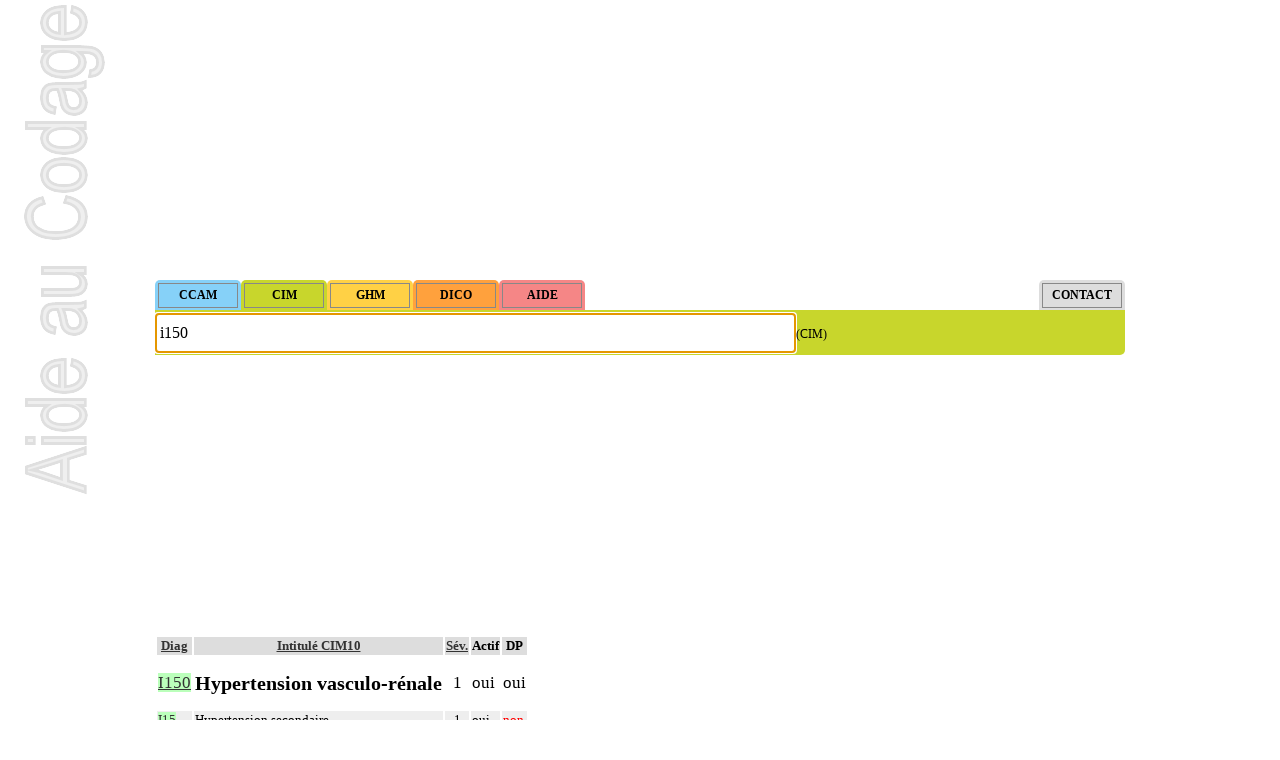

--- FILE ---
content_type: text/html; charset=ISO-8859-1
request_url: https://www.aideaucodage.fr/cim-i150
body_size: 5258
content:
<!DOCTYPE html>
<html lang="fr">
<head>
<title>I15.0 Hypertension vasculo-rénale I150 - Code CIM 10</title>
<meta name="description" content="Aide au Codage pour I150 Hypertension vasculo-rénale - CCAM et CIM10 en Français. Site gratuit de codes CIM-10 et CCAM, compatible AMELI, dédié au PMSI." />
<meta http-equiv="Content-Type" content="text/html; charset=ISO-8859-1">
<meta name="theme-color" content="#c8d62c">
<!--[if lt IE 9]><script src="//cdnjs.cloudflare.com/ajax/libs/html5shiv/3.7.3/html5shiv.min.js"></script><![endif]-->
<link rel="canonical" href="https://www.aideaucodage.fr/cim-i150" />
<link rel="manifest" href="/manifest.json">
<link rel="icon" type="image/png" href="/images/icon-64.png" />
<link rel="stylesheet" href="style.css" type="text/css">
</head><body onload="document.formulaire.intitule.focus()"><script async src="https://pagead2.googlesyndication.com/pagead/js/adsbygoogle.js?client=ca-pub-2941823798983528" crossorigin="anonymous"></script><ins class="adsbygoogle" style="display:block" data-ad-client="ca-pub-2941823798983528" data-ad-slot="3749464331" data-ad-format="auto"></ins>
<script>(adsbygoogle = window.adsbygoogle || []).push({});</script><form method="get" name="formulaire" id="formulaire" action="recherche.php" style="clear:both"><input type="hidden" name="MODE" value="cim"><div style="padding:3px 3px 2px 3px; background-color: #86d1f8; float:left; border-radius: 5px 5px 0 0; ">
         <input type="button" class="bouton" onclick="MODE.value='ccam'; this.form.submit();" value="CCAM" style="background-color: #86d1f8;" />
         </div><div style="padding:3px 3px 2px 3px; background-color: #c8d62c; float:left; border-radius: 5px 5px 0 0; ">
         <input type="button" class="bouton" onclick="MODE.value='cim'; this.form.submit();" value="CIM" style="background-color: #c8d62c;" />
         </div><div style="padding:3px 3px 2px 3px; background-color: #ffd145; float:left; border-radius: 5px 5px 0 0; ">
         <input type="button" class="bouton" onclick="MODE.value='ghm'; this.form.submit();" value="GHM" style="background-color: #ffd145;" />
         </div><div style="padding:3px 3px 2px 3px; background-color: #ffa13d; float:left; border-radius: 5px 5px 0 0; ">
         <input type="button" class="bouton" onclick="MODE.value='dico'; this.form.submit();" value="DICO" style="background-color: #ffa13d;" />
         </div><div style="padding:3px 3px 2px 3px; background-color: #f58686; float:left; border-radius: 5px 5px 0 0; ">
         <input type="button" class="bouton" onclick="MODE.value='aide'; this.form.submit();" value="AIDE" style="background-color: #f58686;" />
         </div><div style="padding:3px 3px 2px 3px; background-color: #dddddd; float:right; border-radius: 5px 5px 0 0; ">
         <input type="button" class="bouton" onclick="MODE.value='contact'; this.form.submit();" value="CONTACT" style="background-color: #dddddd;" />
         </div><br style="clear:both"><div style="background-color: #c8d62c; padding: 3px 0 2px 0; border-radius: 0 0 5px 0;">
<input type="text" class="input" name="intitule" id="intitule" placeholder="Taper ici des mots-clés ou des codes" value="i150" style="height:30px; font-size:16px;"><label for="intitule">(CIM)</label>
</div></form><ins class="adsbygoogle" style="display:block" data-ad-client="ca-pub-2941823798983528" data-ad-slot="5226197533" data-ad-format="auto" data-full-width-responsive="true"></ins>
<script>(adsbygoogle = window.adsbygoogle || []).push({});</script><table class="rowstyle-alt colstyle-alt"><thead style="background-color:#ddd"><th class="sortable-text">Diag</th><th class="sortable-text">Intitulé CIM10</th><th title="sévérité" class="sortable-text">Sév.</th><th>Actif</th><th title="autorisé en diagnostic principal">DP</th></thead><tbody><tr itemscope itemtype="http://schema.org/MedicalCondition" class=" canonique">
<td itemprop="code" itemscope itemtype="http://schema.org/MedicalCode"><a href="cim-i150" class="fondvert"><span  itemprop="codeValue">I150</span></a><meta itemprop="codingSystem" content="CIM-10"/></td>

<td><h1 itemprop="name">Hypertension vasculo-rénale</h1></td>
<td align="center">1</td><td>oui</td><td>oui</td></tr><tr itemscope itemtype="http://schema.org/MedicalCondition" class="alt ">
<td itemprop="code" itemscope itemtype="http://schema.org/MedicalCode"><a href="cim-i15" class="fondvert"><span  itemprop="codeValue">I15</span></a><meta itemprop="codingSystem" content="CIM-10"/></td>

<td><span itemprop="name">Hypertension secondaire</span></td>
<td align="center">1</td><td>oui</td><td><font color="red">non</font></td></tr></tbody></table><div style="float:right"><form action="recherche.php" method="get" onsubmit="alert('Merci ! Votre contribution sera prochainement ajoutée.\nGrâce à vous AideAuCodage.fr s\'améliore et vous participez à aider d\'autres codeurs et codeuses !');"><label>Proposer un nom alternatif pour I150</label> <input type="text" size="20" name="synonyme" placeholder="votre contribution (merci)" /><input type="hidden" name="MODE" value="cim" /><input type="hidden" name="intitule" value="i150" /><input type="submit"></form></div><h3>Thésaurus de diagnostics synonymes pour I150</h3><div class="cols2" style="overflow:auto; max-height:150px;">
  <ul><li class="synonyme">HTA rénale</li><li class="synonyme">HTA réno-vasculaire</li><li class="synonyme">HTA rénovasculaire</li><li class="synonyme">Hypertension <small>(artérielle)</small> <small>(bénigne)</small> <small>(essentielle)</small> <small>(idiopathique)</small> <small>(maligne)</small> <small>(primitive)</small> <small>(systémique)</small> secondaire atteinte vasculo-rénale</li><li class="synonyme">Hypertension <small>(artérielle)</small> <small>(bénigne)</small> <small>(essentielle)</small> <small>(idiopathique)</small> <small>(maligne)</small> <small>(primitive)</small> <small>(systémique)</small> vasculo-rénale</li><li class="synonyme">Hypertension artérielle rénale</li><li class="synonyme">Hypertension artérielle rénovasculaire</li><li class="synonyme">Insuffisance réno-vasculaire</li><li class="synonyme">Insuffisance rénovasculaire</li><li class="synonyme">Maladie réno-vasculaire</li><li class="synonyme">Pathologie rénovasculaire</li></ul>
    <p class="explication">Liste de synonymes pour I150 générée à partir des contributions et des statistiques de recherches des codeurs et codeuses sur AideAuCodage.fr. <b>Vous pouvez participer</b> en proposant d'autres noms de diagnostics (dans la case ci-dessus), voire en envoyant vos thésaurus (<a href="/contact">ici</a>) ! Vous gagnerez du temps lors de vos prochaines recherches et aiderez les autres codeurs, alors merci !</p>
  </div>
  <ul></ul><ins class="adsbygoogle" style="display:block" data-ad-client="ca-pub-2941823798983528" data-ad-slot="1810387931" data-ad-format="auto"></ins>
<script>(adsbygoogle = window.adsbygoogle || []).push({});</script><h2>Diagnostics CIM-10 (DAS) associés à I150</h2><table style="font-size:11px"><tr class="big "><td><b><a href="cim-i701">I70.1</a></b></td><td><span title="Niveau Sévérité">2</span></td><td>Athérosclérose de l'artère rénale</td><td><div style="width:102px; background-color:#c8d62c;">&nbsp;</div></td></tr><tr class="alt big "><td><b><a href="cim-i771">I77.1</a></b></td><td><span title="Niveau Sévérité">1</span></td><td>Sténose d'une artère</td><td><div style="width:83.740196078431px; background-color:#c8d62c;">&nbsp;</div></td></tr><tr class="big "><td><b><a href="cim-i773">I77.3</a></b></td><td><span title="Niveau Sévérité">1</span></td><td>Dysplasie fibromusculaire artérielle</td><td><div style="width:80.43137254902px; background-color:#c8d62c;">&nbsp;</div></td></tr><tr class="alt big "><td><b><a href="cim-h350">H35.0</a></b></td><td><span title="Niveau Sévérité">2</span></td><td>Autres rétinopathies et altérations vasculaires rétiniennes</td><td><div style="width:74.074142156863px; background-color:#c8d62c;">&nbsp;</div></td></tr><tr class=""><td><b><a href="cim-q271">Q27.1</a></b></td><td><span title="Niveau Sévérité">1</span></td><td>Sténose congénitale de l'artère rénale</td><td><div style="width:70.474264705882px; background-color:#c8d62c;">&nbsp;</div></td></tr><tr class="alt "><td><b><a href="cim-n280">N28.0</a></b></td><td><span title="Niveau Sévérité">2</span></td><td>Ischémie et infarctus du rein</td><td><div style="width:65.357843137255px; background-color:#c8d62c;">&nbsp;</div></td></tr><tr class=""><td><b><a href="cim-n183">N18.3</a></b></td><td><span title="Niveau Sévérité">1</span></td><td>Maladie rénale chronique, stade 3</td><td><div style="width:61.466911764706px; background-color:#c8d62c;">&nbsp;</div></td></tr><tr class="alt "><td><b><a href="cim-i119">I11.9</a></b></td><td><span title="Niveau Sévérité">1</span></td><td>Cardiopathie hypertensive, sans insuffisance cardiaque (congestive)</td><td><div style="width:52.352328431373px; background-color:#c8d62c;">&nbsp;</div></td></tr><tr class=""><td><b><a href="cim-z9580">Z95.80</a></b></td><td><span title="Niveau Sévérité">1</span></td><td>Présence d'une endoprothèse vasculaire périphérique</td><td><div style="width:50.314950980392px; background-color:#c8d62c;">&nbsp;</div></td></tr><tr class="alt "><td><b><a href="cim-i150">I15.0</a></b></td><td><span title="Niveau Sévérité">1</span></td><td>Hypertension vasculo-rénale</td><td><div style="width:47.174632352941px; background-color:#c8d62c;">&nbsp;</div></td></tr><tr class=""><td><b><a href="cim-i120">I12.0</a></b></td><td><span title="Niveau Sévérité">1</span></td><td>Néphropathie hypertensive, avec insuffisance rénale</td><td><div style="width:45.887867647059px; background-color:#c8d62c;">&nbsp;</div></td></tr><tr class="alt "><td><b><a href="cim-i7020">I70.20</a></b></td><td><span title="Niveau Sévérité">1</span></td><td>Athérosclérose des artères distales, sans gangrène</td><td><div style="width:44.999387254902px; background-color:#c8d62c;">&nbsp;</div></td></tr><tr class=""><td><b><a href="cim-n184">N18.4</a></b></td><td><span title="Niveau Sévérité">1</span></td><td>Maladie rénale chronique, stade 4</td><td><div style="width:42.716911764706px; background-color:#c8d62c;">&nbsp;</div></td></tr><tr class="alt "><td><b><a href="cim-e1128">E11.28</a></b></td><td><span title="Niveau Sévérité">2</span></td><td>Diabète sucré de type 2 non insulinotraité ou sans précision, avec complications rénales</td><td><div style="width:37.677083333333px; background-color:#c8d62c;">&nbsp;</div></td></tr><tr class=""><td><b><a href="cim-z940">Z94.0</a></b></td><td><span title="Niveau Sévérité">1</span></td><td>Greffe de rein</td><td><div style="width:37.677083333333px; background-color:#c8d62c;">&nbsp;</div></td></tr><tr class="alt "><td><b><a href="cim-i722">I72.2</a></b></td><td><span title="Niveau Sévérité">2</span></td><td>Anévrisme et dissection des artères rénales</td><td><div style="width:37.523897058824px; background-color:#c8d62c;">&nbsp;</div></td></tr><tr class=""><td><b><a href="cim-i139">I13.9</a></b></td><td><span title="Niveau Sévérité">2</span></td><td>Cardionéphropathie hypertensive, sans précision</td><td><div style="width:37.00306372549px; background-color:#c8d62c;">&nbsp;</div></td></tr><tr class="alt "><td><b><a href="cim-q251">Q25.1</a></b></td><td><span title="Niveau Sévérité">1</span></td><td>Coarctation de l'aorte</td><td><div style="width:36.941789215686px; background-color:#c8d62c;">&nbsp;</div></td></tr><tr class=""><td><b><a href="cim-z905">Z90.5</a></b></td><td><span title="Niveau Sévérité">1</span></td><td>Absence acquise de rein</td><td><div style="width:36.696691176471px; background-color:#c8d62c;">&nbsp;</div></td></tr><tr class="alt "><td><b><a href="cim-z490">Z49.0</a></b></td><td><span title="Niveau Sévérité">1</span></td><td>Soins préparatoires en vue d'une dialyse</td><td><div style="width:36.620098039216px; background-color:#c8d62c;">&nbsp;</div></td></tr></table>
  <p class="explication">Liste de diagnostics associés pour I150 générée à partir des statistiques du PMSI français</p><h2>Actes CCAM associés à I150</h2><table style="font-size:11px"><tr class="big "><td><b><a href="ccam-yyyy240">YYYY240</a></b></td><td>Imagerie pour acte de radiologie interventionnelle ou de cardiologie interventionnelle niveau 16, réalisée en salle d'imagerie</td><td><div style="width:102px; background-color:#86d1f8;">&nbsp;</div></td></tr><tr class="alt big "><td><b><a href="ccam-edaf001">EDAF001</a></b></td><td>Dilatation intraluminale sélective ou hypersélective de l'artère rénale avec pose d'endoprothèse, par voie artérielle transcutanée</td><td><div style="width:97.272469922151px; background-color:#86d1f8;">&nbsp;</div></td></tr><tr class="big "><td><b><a href="ccam-jaqm002">JAQM002</a></b></td><td>Echographie-doppler transcutanée unilatérale ou bilatérale du rein et de ses vaisseaux</td><td><div style="width:93.252653927813px; background-color:#86d1f8;">&nbsp;</div></td></tr><tr class="alt big "><td><b><a href="ccam-eqqp008">EQQP008</a></b></td><td>Enregistrement ambulatoire discontinu de la pression intraartérielle par méthode non effractive pendant au moins 24 heures [MAPA] [Holter tensionnel]</td><td><div style="width:85.057324840764px; background-color:#86d1f8;">&nbsp;</div></td></tr><tr class=""><td><b><a href="ccam-edaf007">EDAF007</a></b></td><td>Dilatation intraluminale sélective ou hypersélective de l'artère rénale sans pose d'endoprothèse, par voie artérielle transcutanée</td><td><div style="width:82.339702760085px; background-color:#86d1f8;">&nbsp;</div></td></tr><tr class="alt "><td><b><a href="ccam-edqh005">EDQH005</a></b></td><td>Artériographie sélective et/ou hypersélective de plusieurs branches extradigestives de l'aorte abdominale ou de plusieurs branches de l'artère iliaque interne, par voie artérielle transcutanée</td><td><div style="width:76.097664543524px; background-color:#86d1f8;">&nbsp;</div></td></tr><tr class=""><td><b><a href="ccam-yyyy210">YYYY210</a></b></td><td>Imagerie pour acte de radiologie interventionnelle ou de cardiologie interventionnelle niveau 12, réalisée en salle d'imagerie</td><td><div style="width:73.450813871196px; background-color:#86d1f8;">&nbsp;</div></td></tr><tr class="alt "><td><b><a href="ccam-elqh002">ELQH002</a></b></td><td>Scanographie des vaisseaux de l'abdomen et/ou du petit bassin [Angioscanner abdominopelvien]</td><td><div style="width:67.916489738146px; background-color:#86d1f8;">&nbsp;</div></td></tr><tr class=""><td><b><a href="ccam-dgqh002">DGQH002</a></b></td><td>Artériographie globale de l'aorte abdominale, par voie artérielle transcutanée</td><td><div style="width:66.246284501062px; background-color:#86d1f8;">&nbsp;</div></td></tr><tr class="alt "><td><b><a href="ccam-edaf010">EDAF010</a></b></td><td>Dilatation intraluminale suprasélective de l'artère rénale avec pose d'endoprothèse, par voie artérielle transcutanée</td><td><div style="width:62.212314225053px; background-color:#86d1f8;">&nbsp;</div></td></tr><tr class=""><td><b><a href="ccam-yyyy190">YYYY190</a></b></td><td>Imagerie pour acte de radiologie interventionnelle ou de cardiologie interventionnelle niveau 10, réalisée en salle d'imagerie</td><td><div style="width:58.390658174098px; background-color:#86d1f8;">&nbsp;</div></td></tr><tr class="alt "><td><b><a href="ccam-bgqp007">BGQP007</a></b></td><td>Rétinographie en couleur ou en lumière monochromatique, sans injection [Photographie du segment postérieur de l'oeil, sans injection]</td><td><div style="width:53.181882519462px; background-color:#86d1f8;">&nbsp;</div></td></tr><tr class=""><td><b><a href="ccam-edqh003">EDQH003</a></b></td><td>Artériographie sélective ou hypersélective d'une branche extradigestive de l'aorte abdominale ou d'une branche de l'artère iliaque interne, par voie artérielle transcutanée</td><td><div style="width:51.66737438075px; background-color:#86d1f8;">&nbsp;</div></td></tr><tr class="alt "><td><b><a href="ccam-dgqm002">DGQM002</a></b></td><td>Échographie-doppler de l'aorte abdominale, de ses branches viscérales et des artères iliaques</td><td><div style="width:48.510969568294px; background-color:#86d1f8;">&nbsp;</div></td></tr><tr class=""><td><b><a href="ccam-jaql001">JAQL001</a></b></td><td>Scintigraphie rénale glomérulaire ou tubulaire [Néphrographie isotopique] sans épreuve pharmacologique</td><td><div style="width:39.678697806086px; background-color:#86d1f8;">&nbsp;</div></td></tr><tr class="alt "><td><b><a href="ccam-dzqm006">DZQM006</a></b></td><td>Échographie-doppler transthoracique du coeur et des vaisseaux intrathoraciques</td><td><div style="width:37.230007077141px; background-color:#86d1f8;">&nbsp;</div></td></tr><tr class=""><td><b><a href="ccam-edqm001">EDQM001</a></b></td><td>Échographie-doppler des artères iliaques et des artères des membres inférieurs</td><td><div style="width:36.649681528662px; background-color:#86d1f8;">&nbsp;</div></td></tr><tr class="alt "><td><b><a href="ccam-ebqm001">EBQM001</a></b></td><td>Échographie-doppler des artères cervicocéphaliques extracrâniennes, sans mesure de l'épaisseur de l'intima-média</td><td><div style="width:36.140127388535px; background-color:#86d1f8;">&nbsp;</div></td></tr><tr class=""><td><b><a href="ccam-zzlp030">ZZLP030</a></b></td><td>Anesthésie générale ou locorégionale complémentaire niveau 2</td><td><div style="width:35.673036093418px; background-color:#86d1f8;">&nbsp;</div></td></tr><tr class="alt "><td><b><a href="ccam-yyyy200">YYYY200</a></b></td><td>Imagerie pour acte de radiologie interventionnelle ou de cardiologie interventionnelle niveau 11, réalisée en salle d'imagerie</td><td><div style="width:33.365888181175px; background-color:#86d1f8;">&nbsp;</div></td></tr></table>
  <p class="explication">Liste de codes CCAM pour I150 générée à partir des statistiques du PMSI français</p><h2>GHM associés avec I150</h2><table style="font-size:11px"><tr class="big "><td><b><a href="ghm-05m151">05M151</a></b></td><td>Hypertension artérielle, niveau 1</td><td><div style="width:102px; background-color:#ffd145;">&nbsp;</div></td></tr><tr class="alt big "><td><b><a href="ghm-05m15t">05M15T</a></b></td><td>Hypertension artérielle, très courte durée</td><td><div style="width:94.619825708061px; background-color:#ffd145;">&nbsp;</div></td></tr><tr class="big "><td><b><a href="ghm-05m152">05M152</a></b></td><td>Hypertension artérielle, niveau 2</td><td><div style="width:91.556100217865px; background-color:#ffd145;">&nbsp;</div></td></tr><tr class="alt big "><td><b><a href="ghm-05m153">05M153</a></b></td><td>Hypertension artérielle, niveau 3</td><td><div style="width:74.562636165577px; background-color:#ffd145;">&nbsp;</div></td></tr><tr class=""><td><b><a href="ghm-05k251">05K251</a></b></td><td>Actes thérapeutiques sur les artères par voie vasculaire, âge supérieur à 17 ans, niveau 1</td><td><div style="width:70.259803921569px; background-color:#ffd145;">&nbsp;</div></td></tr><tr class="alt "><td><b><a href="ghm-05k061">05K061</a></b></td><td>Endoprothèses vasculaires sans infarctus du myocarde, niveau 1</td><td><div style="width:63.342592592593px; background-color:#ffd145;">&nbsp;</div></td></tr><tr class=""><td><b><a href="ghm-05m154">05M154</a></b></td><td>Hypertension artérielle, niveau 4</td><td><div style="width:59.638888888889px; background-color:#ffd145;">&nbsp;</div></td></tr><tr class="alt "><td><b><a href="ghm-05k062">05K062</a></b></td><td>Endoprothèses vasculaires sans infarctus du myocarde, niveau 2</td><td><div style="width:50.924291938998px; background-color:#ffd145;">&nbsp;</div></td></tr><tr class=""><td><b><a href="ghm-05k121">05K121</a></b></td><td>Actes thérapeutiques par voie vasculaire sauf endoprothèses, âge inférieur à 18 ans, niveau 1</td><td><div style="width:40.575708061002px; background-color:#ffd145;">&nbsp;</div></td></tr><tr class="alt "><td><b><a href="ghm-05k06t">05K06T</a></b></td><td>Endoprothèses vasculaires sans infarctus du myocarde, très courte durée</td><td><div style="width:28.225490196078px; background-color:#ffd145;">&nbsp;</div></td></tr><tr class=""><td><b><a href="ghm-05k252">05K252</a></b></td><td>Actes thérapeutiques sur les artères par voie vasculaire, âge supérieur à 17 ans, niveau 2</td><td><div style="width:26.768518518519px; background-color:#ffd145;">&nbsp;</div></td></tr><tr class="alt "><td><b><a href="ghm-05k123">05K123</a></b></td><td>Actes thérapeutiques par voie vasculaire sauf endoprothèses, âge inférieur à 18 ans, niveau 3</td><td><div style="width:13.097494553377px; background-color:#ffd145;">&nbsp;</div></td></tr><tr class=""><td><b><a href="ghm-05c102">05C102</a></b></td><td>Chirurgie majeure de revascularisation, niveau 2</td><td><div style="width:11.763071895425px; background-color:#ffd145;">&nbsp;</div></td></tr><tr class="alt "><td><b><a href="ghm-05c112">05C112</a></b></td><td>Autres interventions de chirurgie vasculaire, niveau 2</td><td><div style="width:8.6721132897603px; background-color:#ffd145;">&nbsp;</div></td></tr><tr class=""><td><b><a href="ghm-11c134">11C134</a></b></td><td>Interventions par voie transurétrale ou transcutanée pour des affections non lithiasiques, niveau 4</td><td><div style="width:6.8747276688453px; background-color:#ffd145;">&nbsp;</div></td></tr><tr class="alt "><td><b><a href="ghm-05k102">05K102</a></b></td><td>Actes diagnostiques par voie vasculaire, niveau 2</td><td><div style="width:4.9684095860566px; background-color:#ffd145;">&nbsp;</div></td></tr><tr class=""><td><b><a href="ghm-05k101">05K101</a></b></td><td>Actes diagnostiques par voie vasculaire, niveau 1</td><td><div style="width:2.0953159041394px; background-color:#ffd145;">&nbsp;</div></td></tr><tr class="alt "><td><b><a href="ghm-05k17j">05K17J</a></b></td><td>Affections cardiovasculaires sans acte opératoire de la CMD 05, avec anesthésie, en ambulatoire</td><td><div style="width:2.0408496732026px; background-color:#ffd145;">&nbsp;</div></td></tr><tr class=""><td><b><a href="ghm-05k253">05K253</a></b></td><td>Actes thérapeutiques sur les artères par voie vasculaire, âge supérieur à 17 ans, niveau 3</td><td><div style="width:2.0272331154684px; background-color:#ffd145;">&nbsp;</div></td></tr><tr class="alt "><td><b><a href="ghm-05c103">05C103</a></b></td><td>Chirurgie majeure de revascularisation, niveau 3</td><td><div style="width:2.0272331154684px; background-color:#ffd145;">&nbsp;</div></td></tr></table>
  <p class="explication">Liste de GHM pour I150 générée à partir des statistiques du PMSI français</p><ins class="adsbygoogle" style="display:block" data-ad-client="ca-pub-2941823798983528" data-ad-slot="2133130337" data-ad-format="auto"></ins>
<script>(adsbygoogle = window.adsbygoogle || []).push({});</script><br><form method="get" name="formulairebas" id="formulairebas" action="recherche.php" style="clear:both"><input type="hidden" name="MODE" value="cim"><div style="padding:3px 3px 2px 3px; background-color: #86d1f8; float:left; border-radius: 5px 5px 0 0; ">
         <input type="button" class="bouton" onclick="MODE.value='ccam'; this.form.submit();" value="CCAM" style="background-color: #86d1f8;" />
         </div><div style="padding:3px 3px 2px 3px; background-color: #c8d62c; float:left; border-radius: 5px 5px 0 0; ">
         <input type="button" class="bouton" onclick="MODE.value='cim'; this.form.submit();" value="CIM" style="background-color: #c8d62c;" />
         </div><div style="padding:3px 3px 2px 3px; background-color: #ffd145; float:left; border-radius: 5px 5px 0 0; ">
         <input type="button" class="bouton" onclick="MODE.value='ghm'; this.form.submit();" value="GHM" style="background-color: #ffd145;" />
         </div><div style="padding:3px 3px 2px 3px; background-color: #ffa13d; float:left; border-radius: 5px 5px 0 0; ">
         <input type="button" class="bouton" onclick="MODE.value='dico'; this.form.submit();" value="DICO" style="background-color: #ffa13d;" />
         </div><div style="padding:3px 3px 2px 3px; background-color: #f58686; float:left; border-radius: 5px 5px 0 0; ">
         <input type="button" class="bouton" onclick="MODE.value='aide'; this.form.submit();" value="AIDE" style="background-color: #f58686;" />
         </div><div style="padding:3px 3px 2px 3px; background-color: #dddddd; float:right; border-radius: 5px 5px 0 0; ">
         <input type="button" class="bouton" onclick="MODE.value='contact'; this.form.submit();" value="CONTACT" style="background-color: #dddddd;" />
         </div><br style="clear:both"><div style="background-color: #c8d62c; padding: 3px 0 2px 0; border-radius: 0 0 5px 0;">
<input type="text" class="input" name="intitule" id="intitulebas" placeholder="Taper ici des mots-clés ou des codes" value="i150" style="height:30px; font-size:16px;"><label for="intitulebas">(CIM)</label>
</div></form><hr><b><small>Aide au Codage 2026 - CCAM v80.0 (novembre 2025) | CIM10 (fr) (<abbr title="Mise à jour">maj</abbr> mars 2025) + CMA v2025.1 (mars 2025) | GHM v30 (juin 2025)</small></b><br><br><br>
<script async type='text/javascript' src='tablesort.js'></script>
<script async type='text/javascript' src='fonctions.js'></script>

<script async src='https://www.googletagmanager.com/gtag/js?id=G-CQZRHREPK8'></script>
<script>
  window.dataLayer = window.dataLayer || [];
  function gtag(){dataLayer.push(arguments);}
  gtag('js', new Date());
  gtag('config', 'G-CQZRHREPK8');
</script>
</body>
</html>

--- FILE ---
content_type: text/html; charset=utf-8
request_url: https://www.google.com/recaptcha/api2/aframe
body_size: 258
content:
<!DOCTYPE HTML><html><head><meta http-equiv="content-type" content="text/html; charset=UTF-8"></head><body><script nonce="zXI7Y10FgTjX_qbaUXgA4w">/** Anti-fraud and anti-abuse applications only. See google.com/recaptcha */ try{var clients={'sodar':'https://pagead2.googlesyndication.com/pagead/sodar?'};window.addEventListener("message",function(a){try{if(a.source===window.parent){var b=JSON.parse(a.data);var c=clients[b['id']];if(c){var d=document.createElement('img');d.src=c+b['params']+'&rc='+(localStorage.getItem("rc::a")?sessionStorage.getItem("rc::b"):"");window.document.body.appendChild(d);sessionStorage.setItem("rc::e",parseInt(sessionStorage.getItem("rc::e")||0)+1);localStorage.setItem("rc::h",'1769265388880');}}}catch(b){}});window.parent.postMessage("_grecaptcha_ready", "*");}catch(b){}</script></body></html>